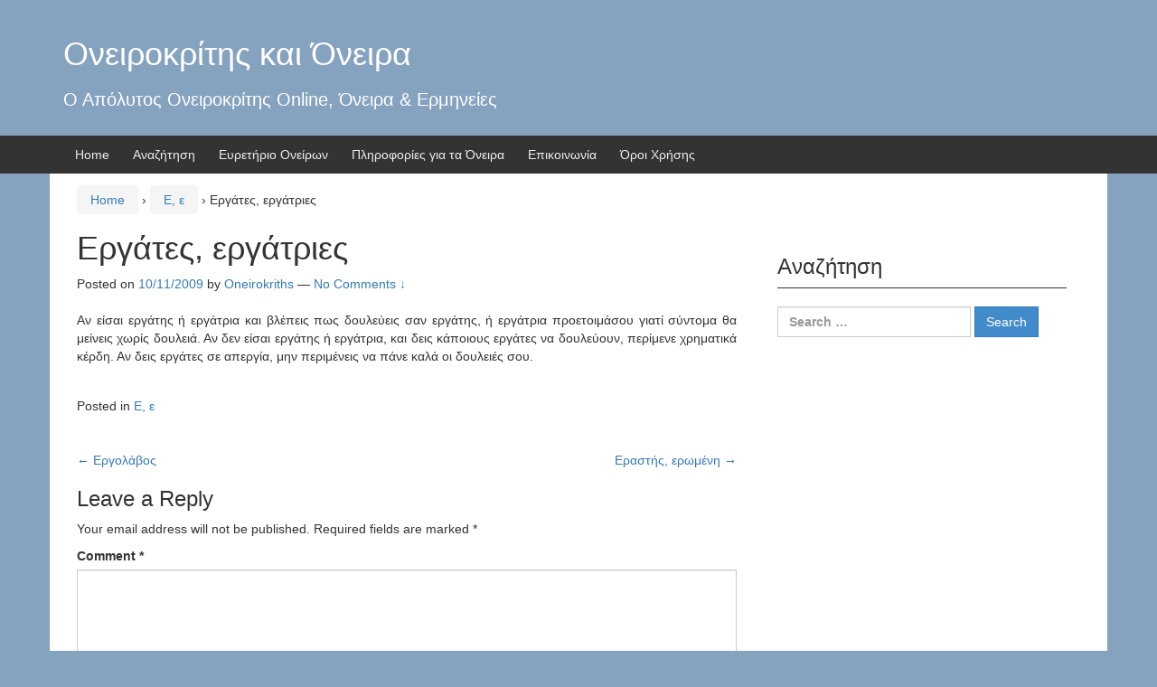

--- FILE ---
content_type: text/html; charset=UTF-8
request_url: http://www.oneirokriths-oneira.gr/%CE%B5%CF%81%CE%B3%CE%AC%CF%84%CE%B5%CF%82-%CE%B5%CF%81%CE%B3%CE%AC%CF%84%CF%81%CE%B9%CE%B5%CF%82/
body_size: 9369
content:
<!DOCTYPE html>
<!--[if IE 8 ]>
	<html class="no-js ie8" lang="en-US">
<![endif]-->
<!--[if IE 9 ]>
	<html class="no-js ie9" lang="en-US">
<![endif]-->
<!--[if gt IE 9]><!-->
<html lang="en-US"><!--<![endif]-->
	<head>
				<meta charset="UTF-8">
		<meta name="viewport" content="width=device-width, initial-scale=1">
		<meta http-equiv="X-UA-Compatible" content="IE=9; IE=8; IE=7; IE=EDGE" /> 

		<link rel="profile" href="http://gmpg.org/xfn/11">
		<link rel="pingback" href="http://www.oneirokriths-oneira.gr/xmlrpc.php">
		
		<title>Εργάτες, εργάτριες &#8211; Ονειροκρίτης και Όνειρα</title>
<meta name='robots' content='max-image-preview:large' />
<link rel="alternate" type="application/rss+xml" title="Ονειροκρίτης και Όνειρα &raquo; Feed" href="https://www.oneirokriths-oneira.gr/feed/" />
<link rel="alternate" type="application/rss+xml" title="Ονειροκρίτης και Όνειρα &raquo; Comments Feed" href="https://www.oneirokriths-oneira.gr/comments/feed/" />
<link rel="alternate" type="application/rss+xml" title="Ονειροκρίτης και Όνειρα &raquo; Εργάτες, εργάτριες Comments Feed" href="https://www.oneirokriths-oneira.gr/%ce%b5%cf%81%ce%b3%ce%ac%cf%84%ce%b5%cf%82-%ce%b5%cf%81%ce%b3%ce%ac%cf%84%cf%81%ce%b9%ce%b5%cf%82/feed/" />
<script type="text/javascript">
window._wpemojiSettings = {"baseUrl":"https:\/\/s.w.org\/images\/core\/emoji\/14.0.0\/72x72\/","ext":".png","svgUrl":"https:\/\/s.w.org\/images\/core\/emoji\/14.0.0\/svg\/","svgExt":".svg","source":{"concatemoji":"http:\/\/www.oneirokriths-oneira.gr\/wp-includes\/js\/wp-emoji-release.min.js?ver=6.3.7"}};
/*! This file is auto-generated */
!function(i,n){var o,s,e;function c(e){try{var t={supportTests:e,timestamp:(new Date).valueOf()};sessionStorage.setItem(o,JSON.stringify(t))}catch(e){}}function p(e,t,n){e.clearRect(0,0,e.canvas.width,e.canvas.height),e.fillText(t,0,0);var t=new Uint32Array(e.getImageData(0,0,e.canvas.width,e.canvas.height).data),r=(e.clearRect(0,0,e.canvas.width,e.canvas.height),e.fillText(n,0,0),new Uint32Array(e.getImageData(0,0,e.canvas.width,e.canvas.height).data));return t.every(function(e,t){return e===r[t]})}function u(e,t,n){switch(t){case"flag":return n(e,"\ud83c\udff3\ufe0f\u200d\u26a7\ufe0f","\ud83c\udff3\ufe0f\u200b\u26a7\ufe0f")?!1:!n(e,"\ud83c\uddfa\ud83c\uddf3","\ud83c\uddfa\u200b\ud83c\uddf3")&&!n(e,"\ud83c\udff4\udb40\udc67\udb40\udc62\udb40\udc65\udb40\udc6e\udb40\udc67\udb40\udc7f","\ud83c\udff4\u200b\udb40\udc67\u200b\udb40\udc62\u200b\udb40\udc65\u200b\udb40\udc6e\u200b\udb40\udc67\u200b\udb40\udc7f");case"emoji":return!n(e,"\ud83e\udef1\ud83c\udffb\u200d\ud83e\udef2\ud83c\udfff","\ud83e\udef1\ud83c\udffb\u200b\ud83e\udef2\ud83c\udfff")}return!1}function f(e,t,n){var r="undefined"!=typeof WorkerGlobalScope&&self instanceof WorkerGlobalScope?new OffscreenCanvas(300,150):i.createElement("canvas"),a=r.getContext("2d",{willReadFrequently:!0}),o=(a.textBaseline="top",a.font="600 32px Arial",{});return e.forEach(function(e){o[e]=t(a,e,n)}),o}function t(e){var t=i.createElement("script");t.src=e,t.defer=!0,i.head.appendChild(t)}"undefined"!=typeof Promise&&(o="wpEmojiSettingsSupports",s=["flag","emoji"],n.supports={everything:!0,everythingExceptFlag:!0},e=new Promise(function(e){i.addEventListener("DOMContentLoaded",e,{once:!0})}),new Promise(function(t){var n=function(){try{var e=JSON.parse(sessionStorage.getItem(o));if("object"==typeof e&&"number"==typeof e.timestamp&&(new Date).valueOf()<e.timestamp+604800&&"object"==typeof e.supportTests)return e.supportTests}catch(e){}return null}();if(!n){if("undefined"!=typeof Worker&&"undefined"!=typeof OffscreenCanvas&&"undefined"!=typeof URL&&URL.createObjectURL&&"undefined"!=typeof Blob)try{var e="postMessage("+f.toString()+"("+[JSON.stringify(s),u.toString(),p.toString()].join(",")+"));",r=new Blob([e],{type:"text/javascript"}),a=new Worker(URL.createObjectURL(r),{name:"wpTestEmojiSupports"});return void(a.onmessage=function(e){c(n=e.data),a.terminate(),t(n)})}catch(e){}c(n=f(s,u,p))}t(n)}).then(function(e){for(var t in e)n.supports[t]=e[t],n.supports.everything=n.supports.everything&&n.supports[t],"flag"!==t&&(n.supports.everythingExceptFlag=n.supports.everythingExceptFlag&&n.supports[t]);n.supports.everythingExceptFlag=n.supports.everythingExceptFlag&&!n.supports.flag,n.DOMReady=!1,n.readyCallback=function(){n.DOMReady=!0}}).then(function(){return e}).then(function(){var e;n.supports.everything||(n.readyCallback(),(e=n.source||{}).concatemoji?t(e.concatemoji):e.wpemoji&&e.twemoji&&(t(e.twemoji),t(e.wpemoji)))}))}((window,document),window._wpemojiSettings);
</script>
<style type="text/css">
img.wp-smiley,
img.emoji {
	display: inline !important;
	border: none !important;
	box-shadow: none !important;
	height: 1em !important;
	width: 1em !important;
	margin: 0 0.07em !important;
	vertical-align: -0.1em !important;
	background: none !important;
	padding: 0 !important;
}
</style>
	<link rel='stylesheet' id='wp-block-library-css' href='http://www.oneirokriths-oneira.gr/wp-includes/css/dist/block-library/style.min.css?ver=6.3.7' type='text/css' media='all' />
<style id='classic-theme-styles-inline-css' type='text/css'>
/*! This file is auto-generated */
.wp-block-button__link{color:#fff;background-color:#32373c;border-radius:9999px;box-shadow:none;text-decoration:none;padding:calc(.667em + 2px) calc(1.333em + 2px);font-size:1.125em}.wp-block-file__button{background:#32373c;color:#fff;text-decoration:none}
</style>
<style id='global-styles-inline-css' type='text/css'>
body{--wp--preset--color--black: #000000;--wp--preset--color--cyan-bluish-gray: #abb8c3;--wp--preset--color--white: #ffffff;--wp--preset--color--pale-pink: #f78da7;--wp--preset--color--vivid-red: #cf2e2e;--wp--preset--color--luminous-vivid-orange: #ff6900;--wp--preset--color--luminous-vivid-amber: #fcb900;--wp--preset--color--light-green-cyan: #7bdcb5;--wp--preset--color--vivid-green-cyan: #00d084;--wp--preset--color--pale-cyan-blue: #8ed1fc;--wp--preset--color--vivid-cyan-blue: #0693e3;--wp--preset--color--vivid-purple: #9b51e0;--wp--preset--gradient--vivid-cyan-blue-to-vivid-purple: linear-gradient(135deg,rgba(6,147,227,1) 0%,rgb(155,81,224) 100%);--wp--preset--gradient--light-green-cyan-to-vivid-green-cyan: linear-gradient(135deg,rgb(122,220,180) 0%,rgb(0,208,130) 100%);--wp--preset--gradient--luminous-vivid-amber-to-luminous-vivid-orange: linear-gradient(135deg,rgba(252,185,0,1) 0%,rgba(255,105,0,1) 100%);--wp--preset--gradient--luminous-vivid-orange-to-vivid-red: linear-gradient(135deg,rgba(255,105,0,1) 0%,rgb(207,46,46) 100%);--wp--preset--gradient--very-light-gray-to-cyan-bluish-gray: linear-gradient(135deg,rgb(238,238,238) 0%,rgb(169,184,195) 100%);--wp--preset--gradient--cool-to-warm-spectrum: linear-gradient(135deg,rgb(74,234,220) 0%,rgb(151,120,209) 20%,rgb(207,42,186) 40%,rgb(238,44,130) 60%,rgb(251,105,98) 80%,rgb(254,248,76) 100%);--wp--preset--gradient--blush-light-purple: linear-gradient(135deg,rgb(255,206,236) 0%,rgb(152,150,240) 100%);--wp--preset--gradient--blush-bordeaux: linear-gradient(135deg,rgb(254,205,165) 0%,rgb(254,45,45) 50%,rgb(107,0,62) 100%);--wp--preset--gradient--luminous-dusk: linear-gradient(135deg,rgb(255,203,112) 0%,rgb(199,81,192) 50%,rgb(65,88,208) 100%);--wp--preset--gradient--pale-ocean: linear-gradient(135deg,rgb(255,245,203) 0%,rgb(182,227,212) 50%,rgb(51,167,181) 100%);--wp--preset--gradient--electric-grass: linear-gradient(135deg,rgb(202,248,128) 0%,rgb(113,206,126) 100%);--wp--preset--gradient--midnight: linear-gradient(135deg,rgb(2,3,129) 0%,rgb(40,116,252) 100%);--wp--preset--font-size--small: 13px;--wp--preset--font-size--medium: 20px;--wp--preset--font-size--large: 36px;--wp--preset--font-size--x-large: 42px;--wp--preset--spacing--20: 0.44rem;--wp--preset--spacing--30: 0.67rem;--wp--preset--spacing--40: 1rem;--wp--preset--spacing--50: 1.5rem;--wp--preset--spacing--60: 2.25rem;--wp--preset--spacing--70: 3.38rem;--wp--preset--spacing--80: 5.06rem;--wp--preset--shadow--natural: 6px 6px 9px rgba(0, 0, 0, 0.2);--wp--preset--shadow--deep: 12px 12px 50px rgba(0, 0, 0, 0.4);--wp--preset--shadow--sharp: 6px 6px 0px rgba(0, 0, 0, 0.2);--wp--preset--shadow--outlined: 6px 6px 0px -3px rgba(255, 255, 255, 1), 6px 6px rgba(0, 0, 0, 1);--wp--preset--shadow--crisp: 6px 6px 0px rgba(0, 0, 0, 1);}:where(.is-layout-flex){gap: 0.5em;}:where(.is-layout-grid){gap: 0.5em;}body .is-layout-flow > .alignleft{float: left;margin-inline-start: 0;margin-inline-end: 2em;}body .is-layout-flow > .alignright{float: right;margin-inline-start: 2em;margin-inline-end: 0;}body .is-layout-flow > .aligncenter{margin-left: auto !important;margin-right: auto !important;}body .is-layout-constrained > .alignleft{float: left;margin-inline-start: 0;margin-inline-end: 2em;}body .is-layout-constrained > .alignright{float: right;margin-inline-start: 2em;margin-inline-end: 0;}body .is-layout-constrained > .aligncenter{margin-left: auto !important;margin-right: auto !important;}body .is-layout-constrained > :where(:not(.alignleft):not(.alignright):not(.alignfull)){max-width: var(--wp--style--global--content-size);margin-left: auto !important;margin-right: auto !important;}body .is-layout-constrained > .alignwide{max-width: var(--wp--style--global--wide-size);}body .is-layout-flex{display: flex;}body .is-layout-flex{flex-wrap: wrap;align-items: center;}body .is-layout-flex > *{margin: 0;}body .is-layout-grid{display: grid;}body .is-layout-grid > *{margin: 0;}:where(.wp-block-columns.is-layout-flex){gap: 2em;}:where(.wp-block-columns.is-layout-grid){gap: 2em;}:where(.wp-block-post-template.is-layout-flex){gap: 1.25em;}:where(.wp-block-post-template.is-layout-grid){gap: 1.25em;}.has-black-color{color: var(--wp--preset--color--black) !important;}.has-cyan-bluish-gray-color{color: var(--wp--preset--color--cyan-bluish-gray) !important;}.has-white-color{color: var(--wp--preset--color--white) !important;}.has-pale-pink-color{color: var(--wp--preset--color--pale-pink) !important;}.has-vivid-red-color{color: var(--wp--preset--color--vivid-red) !important;}.has-luminous-vivid-orange-color{color: var(--wp--preset--color--luminous-vivid-orange) !important;}.has-luminous-vivid-amber-color{color: var(--wp--preset--color--luminous-vivid-amber) !important;}.has-light-green-cyan-color{color: var(--wp--preset--color--light-green-cyan) !important;}.has-vivid-green-cyan-color{color: var(--wp--preset--color--vivid-green-cyan) !important;}.has-pale-cyan-blue-color{color: var(--wp--preset--color--pale-cyan-blue) !important;}.has-vivid-cyan-blue-color{color: var(--wp--preset--color--vivid-cyan-blue) !important;}.has-vivid-purple-color{color: var(--wp--preset--color--vivid-purple) !important;}.has-black-background-color{background-color: var(--wp--preset--color--black) !important;}.has-cyan-bluish-gray-background-color{background-color: var(--wp--preset--color--cyan-bluish-gray) !important;}.has-white-background-color{background-color: var(--wp--preset--color--white) !important;}.has-pale-pink-background-color{background-color: var(--wp--preset--color--pale-pink) !important;}.has-vivid-red-background-color{background-color: var(--wp--preset--color--vivid-red) !important;}.has-luminous-vivid-orange-background-color{background-color: var(--wp--preset--color--luminous-vivid-orange) !important;}.has-luminous-vivid-amber-background-color{background-color: var(--wp--preset--color--luminous-vivid-amber) !important;}.has-light-green-cyan-background-color{background-color: var(--wp--preset--color--light-green-cyan) !important;}.has-vivid-green-cyan-background-color{background-color: var(--wp--preset--color--vivid-green-cyan) !important;}.has-pale-cyan-blue-background-color{background-color: var(--wp--preset--color--pale-cyan-blue) !important;}.has-vivid-cyan-blue-background-color{background-color: var(--wp--preset--color--vivid-cyan-blue) !important;}.has-vivid-purple-background-color{background-color: var(--wp--preset--color--vivid-purple) !important;}.has-black-border-color{border-color: var(--wp--preset--color--black) !important;}.has-cyan-bluish-gray-border-color{border-color: var(--wp--preset--color--cyan-bluish-gray) !important;}.has-white-border-color{border-color: var(--wp--preset--color--white) !important;}.has-pale-pink-border-color{border-color: var(--wp--preset--color--pale-pink) !important;}.has-vivid-red-border-color{border-color: var(--wp--preset--color--vivid-red) !important;}.has-luminous-vivid-orange-border-color{border-color: var(--wp--preset--color--luminous-vivid-orange) !important;}.has-luminous-vivid-amber-border-color{border-color: var(--wp--preset--color--luminous-vivid-amber) !important;}.has-light-green-cyan-border-color{border-color: var(--wp--preset--color--light-green-cyan) !important;}.has-vivid-green-cyan-border-color{border-color: var(--wp--preset--color--vivid-green-cyan) !important;}.has-pale-cyan-blue-border-color{border-color: var(--wp--preset--color--pale-cyan-blue) !important;}.has-vivid-cyan-blue-border-color{border-color: var(--wp--preset--color--vivid-cyan-blue) !important;}.has-vivid-purple-border-color{border-color: var(--wp--preset--color--vivid-purple) !important;}.has-vivid-cyan-blue-to-vivid-purple-gradient-background{background: var(--wp--preset--gradient--vivid-cyan-blue-to-vivid-purple) !important;}.has-light-green-cyan-to-vivid-green-cyan-gradient-background{background: var(--wp--preset--gradient--light-green-cyan-to-vivid-green-cyan) !important;}.has-luminous-vivid-amber-to-luminous-vivid-orange-gradient-background{background: var(--wp--preset--gradient--luminous-vivid-amber-to-luminous-vivid-orange) !important;}.has-luminous-vivid-orange-to-vivid-red-gradient-background{background: var(--wp--preset--gradient--luminous-vivid-orange-to-vivid-red) !important;}.has-very-light-gray-to-cyan-bluish-gray-gradient-background{background: var(--wp--preset--gradient--very-light-gray-to-cyan-bluish-gray) !important;}.has-cool-to-warm-spectrum-gradient-background{background: var(--wp--preset--gradient--cool-to-warm-spectrum) !important;}.has-blush-light-purple-gradient-background{background: var(--wp--preset--gradient--blush-light-purple) !important;}.has-blush-bordeaux-gradient-background{background: var(--wp--preset--gradient--blush-bordeaux) !important;}.has-luminous-dusk-gradient-background{background: var(--wp--preset--gradient--luminous-dusk) !important;}.has-pale-ocean-gradient-background{background: var(--wp--preset--gradient--pale-ocean) !important;}.has-electric-grass-gradient-background{background: var(--wp--preset--gradient--electric-grass) !important;}.has-midnight-gradient-background{background: var(--wp--preset--gradient--midnight) !important;}.has-small-font-size{font-size: var(--wp--preset--font-size--small) !important;}.has-medium-font-size{font-size: var(--wp--preset--font-size--medium) !important;}.has-large-font-size{font-size: var(--wp--preset--font-size--large) !important;}.has-x-large-font-size{font-size: var(--wp--preset--font-size--x-large) !important;}
.wp-block-navigation a:where(:not(.wp-element-button)){color: inherit;}
:where(.wp-block-post-template.is-layout-flex){gap: 1.25em;}:where(.wp-block-post-template.is-layout-grid){gap: 1.25em;}
:where(.wp-block-columns.is-layout-flex){gap: 2em;}:where(.wp-block-columns.is-layout-grid){gap: 2em;}
.wp-block-pullquote{font-size: 1.5em;line-height: 1.6;}
</style>
<link rel='stylesheet' id='widgets-on-pages-css' href='http://www.oneirokriths-oneira.gr/wp-content/plugins/widgets-on-pages/public/css/widgets-on-pages-public.css?ver=1.4.0' type='text/css' media='all' />
<link rel='stylesheet' id='wordpress-popular-posts-css-css' href='http://www.oneirokriths-oneira.gr/wp-content/plugins/wordpress-popular-posts/assets/css/wpp.css?ver=6.3.3' type='text/css' media='all' />
<link rel='stylesheet' id='responsive-mobile-style-css' href='http://www.oneirokriths-oneira.gr/wp-content/themes/responsive-mobile/css/style.css?ver=1.15.1' type='text/css' media='all' />
<link rel='stylesheet' id='bootstrap-css' href='http://www.oneirokriths-oneira.gr/wp-content/themes/responsive-mobile/libraries/bootstrap/css/bootstrap.min.css?ver=6.3.7' type='text/css' media='all' />
<script id="wpp-json" type="application/json">
{"sampling_active":0,"sampling_rate":100,"ajax_url":"https:\/\/www.oneirokriths-oneira.gr\/wp-json\/wordpress-popular-posts\/v1\/popular-posts","api_url":"https:\/\/www.oneirokriths-oneira.gr\/wp-json\/wordpress-popular-posts","ID":1650,"token":"a75e407fbd","lang":0,"debug":0}
</script>
<script type='text/javascript' src='http://www.oneirokriths-oneira.gr/wp-content/plugins/wordpress-popular-posts/assets/js/wpp.min.js?ver=6.3.3' id='wpp-js-js'></script>
<script type='text/javascript' src='http://www.oneirokriths-oneira.gr/wp-includes/js/jquery/jquery.min.js?ver=3.7.0' id='jquery-core-js'></script>
<script type='text/javascript' src='http://www.oneirokriths-oneira.gr/wp-includes/js/jquery/jquery-migrate.min.js?ver=3.4.1' id='jquery-migrate-js'></script>
<script type='text/javascript' src='http://www.oneirokriths-oneira.gr/wp-content/themes/responsive-mobile/libraries/bootstrap/js/bootstrap.min.js?ver=6.3.7' id='bootstrap-js-js'></script>
<link rel="https://api.w.org/" href="https://www.oneirokriths-oneira.gr/wp-json/" /><link rel="alternate" type="application/json" href="https://www.oneirokriths-oneira.gr/wp-json/wp/v2/posts/1650" /><link rel="EditURI" type="application/rsd+xml" title="RSD" href="https://www.oneirokriths-oneira.gr/xmlrpc.php?rsd" />
<meta name="generator" content="WordPress 6.3.7" />
<link rel="canonical" href="https://www.oneirokriths-oneira.gr/%ce%b5%cf%81%ce%b3%ce%ac%cf%84%ce%b5%cf%82-%ce%b5%cf%81%ce%b3%ce%ac%cf%84%cf%81%ce%b9%ce%b5%cf%82/" />
<link rel='shortlink' href='https://www.oneirokriths-oneira.gr/?p=1650' />
<link rel="alternate" type="application/json+oembed" href="https://www.oneirokriths-oneira.gr/wp-json/oembed/1.0/embed?url=https%3A%2F%2Fwww.oneirokriths-oneira.gr%2F%25ce%25b5%25cf%2581%25ce%25b3%25ce%25ac%25cf%2584%25ce%25b5%25cf%2582-%25ce%25b5%25cf%2581%25ce%25b3%25ce%25ac%25cf%2584%25cf%2581%25ce%25b9%25ce%25b5%25cf%2582%2F" />
<link rel="alternate" type="text/xml+oembed" href="https://www.oneirokriths-oneira.gr/wp-json/oembed/1.0/embed?url=https%3A%2F%2Fwww.oneirokriths-oneira.gr%2F%25ce%25b5%25cf%2581%25ce%25b3%25ce%25ac%25cf%2584%25ce%25b5%25cf%2582-%25ce%25b5%25cf%2581%25ce%25b3%25ce%25ac%25cf%2584%25cf%2581%25ce%25b9%25ce%25b5%25cf%2582%2F&#038;format=xml" />
            <style id="wpp-loading-animation-styles">@-webkit-keyframes bgslide{from{background-position-x:0}to{background-position-x:-200%}}@keyframes bgslide{from{background-position-x:0}to{background-position-x:-200%}}.wpp-widget-placeholder,.wpp-widget-block-placeholder,.wpp-shortcode-placeholder{margin:0 auto;width:60px;height:3px;background:#dd3737;background:linear-gradient(90deg,#dd3737 0%,#571313 10%,#dd3737 100%);background-size:200% auto;border-radius:3px;-webkit-animation:bgslide 1s infinite linear;animation:bgslide 1s infinite linear}</style>
            	<style type="text/css">
			#site-branding .site-name a,
		.site-description {
			color: #ffffff;
		}
		</style>
	<style type="text/css" id="custom-background-css">
body.custom-background { background-color: #85a2bf; }
</style>
		</head>

<body class="post-template-default single single-post postid-1650 single-format-standard custom-background group-blog " itemscope="itemscope" itemtype="http://schema.org/WebPage">
<div id="container" class="site">
	<a class="skip-link screen-reader-text" href="#content">Skip to content</a>
	<a class="skip-link screen-reader-text" href="#main-navigation">Skip to main menu</a>
        <div id="header_section">
	<header id="header" class="container-full-width site-header" role="banner" itemscope="itemscope" itemtype="http://schema.org/WPHeader">
				<div class="container">
			<div class="header-row">
				<div id="site-branding">
							<div id="site-header-text">
							<div class="site-name" itemprop="headline">
					<a href="https://www.oneirokriths-oneira.gr/" rel="home" itemprop="url">Ονειροκρίτης και Όνειρα</a>
				</div>
				<div class="site-description" itemprop="description">Ο Απόλυτος Ονειροκρίτης Online, Όνειρα &amp; Ερμηνείες</div>
					</div>
					</div>
				<div id="secondary-header">
									</div>
			</div>
		</div>

			</header><!-- #header -->

	<div id="main-menu-container" class="container-full-width">
		<div id="main-menu" class="container">
			<nav id="main-navigation" class="site-navigation" role="navigation" itemscope="itemscope" itemtype="http://schema.org/SiteNavigationElement">
				<div id="mobile-current-item">Menu</div>
				<button id="mobile-nav-button"><span class="accessibile-label">Mobile menu toggle</span></button>
				<div class="main-nav"><ul>
<li ><a href="https://www.oneirokriths-oneira.gr/">Home</a></li><li class="page_item page-item-10382"><a href="https://www.oneirokriths-oneira.gr/%ce%b1%ce%bd%ce%b1%ce%b6%ce%ae%cf%84%ce%b7%cf%83%ce%b7-%ce%b5%cf%81%ce%bc%ce%b7%ce%bd%ce%b5%ce%af%ce%b1%cf%82-%ce%bf%ce%bd%ce%b5%ce%af%cf%81%ce%bf%cf%85/">Αναζήτηση</a></li>
<li class="page_item page-item-10375"><a href="https://www.oneirokriths-oneira.gr/%ce%b5%cf%85%cf%81%ce%b5%cf%84%ce%ae%cf%81%ce%b9%ce%bf-%ce%bf%ce%bd%ce%b5%ce%af%cf%81%cf%89%ce%bd/">Ευρετήριο Ονείρων</a></li>
<li class="page_item page-item-10226 page_item_has_children"><a href="https://www.oneirokriths-oneira.gr/plhrofories-gia-ta-oneira/">Πληροφορίες για τα Όνειρα</a>
<ul class='children'>
	<li class="page_item page-item-10240"><a href="https://www.oneirokriths-oneira.gr/plhrofories-gia-ta-oneira/psychologia-ypnou-oneirwn/">Ψυχολογία του ύπνου και των ονείρων</a></li>
	<li class="page_item page-item-10245"><a href="https://www.oneirokriths-oneira.gr/plhrofories-gia-ta-oneira/periexomeno-oneirwn/">Περιεχόμενο των ονείρων</a></li>
	<li class="page_item page-item-10256"><a href="https://www.oneirokriths-oneira.gr/plhrofories-gia-ta-oneira/ermhneia-oneirwn/">Ερμηνεία ονείρων</a></li>
	<li class="page_item page-item-10251"><a href="https://www.oneirokriths-oneira.gr/plhrofories-gia-ta-oneira/proimi-istoria/">Πρώιμη Ιστορία</a></li>
	<li class="page_item page-item-10261"><a href="https://www.oneirokriths-oneira.gr/plhrofories-gia-ta-oneira/sysxetizomena-fainomena/">Συσχετιζόμενα φαινόμενα</a></li>
</ul>
</li>
<li class="page_item page-item-9"><a href="https://www.oneirokriths-oneira.gr/contact/">Επικοινωνία</a></li>
<li class="page_item page-item-2"><a href="https://www.oneirokriths-oneira.gr/about/">Όροι Χρήσης</a></li>
</ul></div>
			</nav><!-- #site-navigation -->
		</div><!-- #main-menu -->
	</div><!-- #main-menu-container -->
	<div id="sub-menu-container" class="container-full-width">
		<div id="sub-menu" class="container">
			<nav id="sub-navigation" class="site-navigation" role="navigation" itemscope="itemscope" itemtype="http://schema.org/SiteNavigationElement">
						</nav><!-- #site-navigation -->
		</div><!-- #sub-menu -->
	</div><!-- #sub-menu-container -->
        </div>
	<div id="wrapper" class="site-content container-full-width">

	<div id="content" class="content-area">
			<main id="main" class="site-main" role="main">

				<div class="breadcrumb-list" xmlns:v="http://rdf.data-vocabulary.org/#"><span class="breadcrumb" typeof="v:Breadcrumb"><a rel="v:url" property="v:title" href="https://www.oneirokriths-oneira.gr/">Home</a></span> <span class="chevron">&#8250;</span> <span class="breadcrumb" typeof="v:Breadcrumb"><a rel="v:url" property="v:title" href="https://www.oneirokriths-oneira.gr/gramma/%ce%b5-%ce%b5/">Ε, ε</a></span> <span class="chevron">&#8250;</span> <span class="breadcrumb-current">Εργάτες, εργάτριες</span></div>
				
					
<article id="post-1650" class="post-1650 post type-post status-publish format-standard hentry category-23">
				
<header class="entry-header">
	<h1 class="entry-title post-title">Εργάτες, εργάτριες</h1>
			<div class="post-meta">
			<span class="meta-prep meta-prep-author posted">Posted on </span> <a href="https://www.oneirokriths-oneira.gr/%ce%b5%cf%81%ce%b3%ce%ac%cf%84%ce%b5%cf%82-%ce%b5%cf%81%ce%b3%ce%ac%cf%84%cf%81%ce%b9%ce%b5%cf%82/" title="8:36 pm" rel="bookmark"><time class="timestamp updated" itemprop="datePublished" datetime="2009-11-10T20:36:31+02:00">10/11/2009</time></a><span class="byline"> by </span> <span class="author vcard" itemprop="author" itemscope="itemscope" itemtype="http://schema.org/Person"><a class="url fn n" href="https://www.oneirokriths-oneira.gr/author/oneirokriths/" title="View all posts by Oneirokriths" itemprop="url" rel="author"><span itemprop="name">Oneirokriths</span></a></span>				<span class="comments-link">
					<span class="mdash">&mdash;</span>
					<a href="https://www.oneirokriths-oneira.gr/%ce%b5%cf%81%ce%b3%ce%ac%cf%84%ce%b5%cf%82-%ce%b5%cf%81%ce%b3%ce%ac%cf%84%cf%81%ce%b9%ce%b5%cf%82/#respond">No Comments &darr;</a>				</span>
					</div><!-- .post-meta -->
	
</header><!-- .entry-header -->


	
	<div class="post-entry">
		<p style="text-align: justify;">Αν είσαι εργάτης ή εργάτρια και βλέπεις πως δουλεύεις σαν εργάτης, ή εργάτρια προετοιμάσου γιατί σύντομα θα μείνεις χωρίς δουλειά. Αν δεν είσαι εργάτης ή εργάτρια, και δεις κάποιους εργάτες να δουλεύουν, περίμενε χρηματικά κέρδη. Αν δεις εργάτες σε απεργία, μην περιμένεις να πάνε καλά οι δουλειές σου.</p>
			</div><!-- .post-entry -->
	
<footer class="post-data">
					<span class="cat-links">
			Posted in <a href="https://www.oneirokriths-oneira.gr/gramma/%ce%b5-%ce%b5/">Ε, ε</a>		</span><br/>
		
			
	<div class="entry-meta">
			</div><!-- .entry-meta -->
	</footer><!-- .post-data -->
	</article><!-- #post-## -->

							<nav class="navigation post-navigation" role="navigation">
			<h1 class="screen-reader-text">Post navigation</h1>

			<div class="nav-links">

				<div class="nav-previous"><a href="https://www.oneirokriths-oneira.gr/%ce%b5%cf%81%ce%b3%ce%bf%ce%bb%ce%ac%ce%b2%ce%bf%cf%82/" rel="prev"><span class="meta-nav">&larr;</span> Εργολάβος</a></div>
				<div class="nav-next"><a href="https://www.oneirokriths-oneira.gr/%ce%b5%cf%81%ce%b1%cf%83%cf%84%ce%ae%cf%82-%ce%b5%cf%81%cf%89%ce%bc%ce%ad%ce%bd%ce%b7/" rel="next">Εραστής, ερωμένη <span class="meta-nav">&rarr;</span></a></div>

			</div>
			<!-- .nav-links -->
		</nav><!-- .navigation -->
	
										
<div id="comments" class="comments-area">

	
	
	
	
			<div id="respond" class="comment-respond">
		<h3 id="reply-title" class="comment-reply-title">Leave a Reply</h3><form action="http://www.oneirokriths-oneira.gr/wp-comments-post.php" method="post" id="commentform" class="comment-form" novalidate><p class="comment-notes"><span id="email-notes">Your email address will not be published.</span> <span class="required-field-message">Required fields are marked <span class="required">*</span></span></p><p class="comment-form-comment"><label for="comment">Comment <span class="required">*</span></label> <textarea id="comment" name="comment" cols="45" rows="8" maxlength="65525" required></textarea></p><p class="comment-form-author"><label for="author">Name <span class="required">*</span></label> <input id="author" name="author" type="text" value="" size="30" maxlength="245" autocomplete="name" required /></p>
<p class="comment-form-email"><label for="email">Email <span class="required">*</span></label> <input id="email" name="email" type="email" value="" size="30" maxlength="100" aria-describedby="email-notes" autocomplete="email" required /></p>
<p class="comment-form-url"><label for="url">Website</label> <input id="url" name="url" type="url" value="" size="30" maxlength="200" autocomplete="url" /></p>
<p class="comment-form-cookies-consent"><input id="wp-comment-cookies-consent" name="wp-comment-cookies-consent" type="checkbox" value="yes" /> <label for="wp-comment-cookies-consent">Save my name, email, and website in this browser for the next time I comment.</label></p>
<p class="form-submit"><input name="submit" type="submit" id="submit" class="submit" value="Post Comment" /> <input type='hidden' name='comment_post_ID' value='1650' id='comment_post_ID' />
<input type='hidden' name='comment_parent' id='comment_parent' value='0' />
</p></form>	</div><!-- #respond -->
	
	
</div><!-- #comments -->
					
				
			</main><!-- #main -->

			
<div id="widgets" class="widget-area default-sidebar" role="complementary" itemscope="itemscope" itemtype="http://schema.org/WPSideBar">
		<div id="search-3" class="widget-wrapper widget_search"><div class="widget-title"><h3>Αναζήτηση</h3></div><form role="search" method="get" class="search-form" action="https://www.oneirokriths-oneira.gr/">
				<label>
					<span class="screen-reader-text">Search for:</span>
					<input type="search" class="search-field" placeholder="Search &hellip;" value="" name="s" />
				</label>
				<input type="submit" class="search-submit" value="Search" />
			</form></div><div id="text-15" class="widget-wrapper widget_text">			<div class="textwidget"><p><center><br />
<script async src="//pagead2.googlesyndication.com/pagead/js/adsbygoogle.js"></script><br />
<!-- Oneirokriths 336x280 --><br />
<ins class="adsbygoogle" style="display: inline-block; width: 336px; height: 280px;" data-ad-client="ca-pub-6565569737124439" data-ad-slot="7655462158"></ins><br />
<script>
(adsbygoogle = window.adsbygoogle || []).push({});
</script></center> </p>
</div>
		</div><div id="categories-3" class="widget-wrapper widget_categories"><div class="widget-title"><h3>Ευρετήριο ονείρων</h3></div><form action="https://www.oneirokriths-oneira.gr" method="get"><label class="screen-reader-text" for="cat">Ευρετήριο ονείρων</label><select  name='cat' id='cat' class='postform'>
	<option value='-1'>Select Category</option>
	<option class="level-0" value="19">Α, α&nbsp;&nbsp;(432)</option>
	<option class="level-0" value="20">Β, β&nbsp;&nbsp;(74)</option>
	<option class="level-0" value="21">Γ, γ&nbsp;&nbsp;(108)</option>
	<option class="level-0" value="22">Δ, δ&nbsp;&nbsp;(88)</option>
	<option class="level-0" value="23">Ε, ε&nbsp;&nbsp;(86)</option>
	<option class="level-0" value="24">Ζ, ζ&nbsp;&nbsp;(26)</option>
	<option class="level-0" value="25">Η, η&nbsp;&nbsp;(10)</option>
	<option class="level-0" value="26">Θ, θ&nbsp;&nbsp;(40)</option>
	<option class="level-0" value="27">Ι, ι&nbsp;&nbsp;(17)</option>
	<option class="level-0" value="28">Κ, κ&nbsp;&nbsp;(252)</option>
	<option class="level-0" value="29">Λ, λ&nbsp;&nbsp;(74)</option>
	<option class="level-0" value="30">Μ, μ&nbsp;&nbsp;(108)</option>
	<option class="level-0" value="31">Ν, ν&nbsp;&nbsp;(19)</option>
	<option class="level-0" value="32">Ξ, ξ&nbsp;&nbsp;(28)</option>
	<option class="level-0" value="33">Ο, ο&nbsp;&nbsp;(41)</option>
	<option class="level-0" value="34">Π, π&nbsp;&nbsp;(161)</option>
	<option class="level-0" value="35">Ρ, ρ&nbsp;&nbsp;(40)</option>
	<option class="level-0" value="36">Σ, σ&nbsp;&nbsp;(107)</option>
	<option class="level-0" value="37">Τ, τ&nbsp;&nbsp;(69)</option>
	<option class="level-0" value="38">Υ, υ&nbsp;&nbsp;(24)</option>
	<option class="level-0" value="39">Φ, φ&nbsp;&nbsp;(61)</option>
	<option class="level-0" value="40">Χ, χ&nbsp;&nbsp;(56)</option>
	<option class="level-0" value="41">Ψ, ψ&nbsp;&nbsp;(26)</option>
	<option class="level-0" value="42">Ω, ω&nbsp;&nbsp;(11)</option>
</select>
</form>
<script type="text/javascript">
/* <![CDATA[ */
(function() {
	var dropdown = document.getElementById( "cat" );
	function onCatChange() {
		if ( dropdown.options[ dropdown.selectedIndex ].value > 0 ) {
			dropdown.parentNode.submit();
		}
	}
	dropdown.onchange = onCatChange;
})();
/* ]]> */
</script>

			</div><div id="text-4" class="widget-wrapper widget_text">			<div class="textwidget"><p><center><br />
<script async src="//pagead2.googlesyndication.com/pagead/js/adsbygoogle.js"></script><br />
<!-- oneira 300x600 --><br />
<ins class="adsbygoogle"
     style="display:inline-block;width:300px;height:600px"
     data-ad-client="ca-pub-6565569737124439"
     data-ad-slot="6445633839"></ins><br />
<script>
(adsbygoogle = window.adsbygoogle || []).push({});
</script><br />
</center></p>
</div>
		</div><div id="get-recent-comments" class="widget-wrapper widget_get_recent_comments"><div class="widget-title"><h3>Πρόσφατα Σχόλια</h3></div><div id="get_recent_comments_wrap"><ul><li><!-- no comments yet --></li></ul></div></div><div id="text-17" class="widget-wrapper widget_text"><div class="widget-title"><h3>Φιλικά Sites</h3></div>			<div class="textwidget"><p><a href="http://www.ζωδια-προβλεψεισ.gr/" target="_blank" rel="noopener">Ζώδια και Προβλέψεις</a><br />
<a href="http://www.dream-interpretation-dictionary.com/" target="_blank" rel="noopener">Dream Interpretation Dictionary</a><br />
<a href="http://www.syntages-mageirikhs.gr/" target="_blank" rel="noopener">Συνταγές για όλους</a><br />
<a href="http://www.e-syntages.gr/" target="_blank" rel="noopener">Συνταγές μαγειρικής</a><br />
<a href="http://www.india-astrology.com/" target="_blank" rel="noopener">India Astrology</a><br />
<a href="http://www.online-games-free.gr/" target="_blank" rel="noopener">Online Games Free</a><br />
<a href="http://www.zwdia-shmera.gr/" target="_blank" rel="noopener">Ζωδια</a><br />
<a href="http://www.e-kazamias.gr/" target="_blank" rel="noopener">Καζαμίας online</a><br />
<a href="http://www.ονειροκριτησ.gr/" target="_blank" rel="noopener">Ονειροκρίτης</a><br />
<a title="συναρπαστικό" href="http://coolweb.gr" target="_blank" rel="noopener">Coolweb.gr</a><br />
<a href="http://www.cheap-diakopes.com" target="_blank" rel="noopener">Διακοπές</a></p>
</div>
		</div>	</div><!-- #default-sidebar -->
	</div><!-- #content -->

</div><!-- end of #wrapper -->
</div><!-- end of #container -->


<footer id="footer" class="site-footer" role="contentinfo" itemscope="itemscope" itemtype="http://schema.org/WPFooter">
		<div id="footer-wrapper">

		<div id="footer-widgets-container">
					</div><!-- #footer-widgets-container-->

		<div id="menu-social-container">
			<nav id="footer-menu-container">
							</nav><!-- #footer-menu -->
			<div id="social-icons-container">
				<ul class="social-icons"><li class="facebook-icon"><a href="https://www.facebook.com/%CE%9F%CE%BD%CE%B5%CE%B9%CF%81%CE%BF%CE%BA%CF%81%CE%AF%CF%84%CE%B7%CF%82-%CE%BA%CE%B1%CE%B9-%CE%8C%CE%BD%CE%B5%CE%B9%CF%81%CE%B1-156779377694741/"></a></li></ul><!-- .social-icons -->			</div><!-- #social-icons-container-->
		</div><!-- #menu-social-container -->

		
		<div id="footer-base">
			<div class="copyright">
				&copy; 2026 <a href="https://www.oneirokriths-oneira.gr/" title="Ονειροκρίτης και Όνειρα">Ονειροκρίτης και Όνειρα</a>			</div><!-- .copyright -->

			<div class="powered">
				<a href="http://cyberchimps.com/responsive-II/">Responsive II</a> powered by <a href="http://wordpress.org/">WordPress</a>			</div><!-- end .powered -->

			<div class="scroll-top">
				<a href="#scroll-top" title="scroll to top">&uarr;</a>
			</div><!-- .scroll-top -->
		</div><!-- #footer-base -->
	</div><!-- #footer-wrapper -->
	</footer><!-- #footer -->
<script type='text/javascript' src='http://www.oneirokriths-oneira.gr/wp-content/themes/responsive-mobile/js/responsive-scripts.min.js?ver=1.2.5' id='responsive-scripts-js'></script>
</body>
</html>


--- FILE ---
content_type: text/html; charset=utf-8
request_url: https://www.google.com/recaptcha/api2/aframe
body_size: 268
content:
<!DOCTYPE HTML><html><head><meta http-equiv="content-type" content="text/html; charset=UTF-8"></head><body><script nonce="HWC4nl6RCj1aBUm7M2zgQg">/** Anti-fraud and anti-abuse applications only. See google.com/recaptcha */ try{var clients={'sodar':'https://pagead2.googlesyndication.com/pagead/sodar?'};window.addEventListener("message",function(a){try{if(a.source===window.parent){var b=JSON.parse(a.data);var c=clients[b['id']];if(c){var d=document.createElement('img');d.src=c+b['params']+'&rc='+(localStorage.getItem("rc::a")?sessionStorage.getItem("rc::b"):"");window.document.body.appendChild(d);sessionStorage.setItem("rc::e",parseInt(sessionStorage.getItem("rc::e")||0)+1);localStorage.setItem("rc::h",'1768646984958');}}}catch(b){}});window.parent.postMessage("_grecaptcha_ready", "*");}catch(b){}</script></body></html>